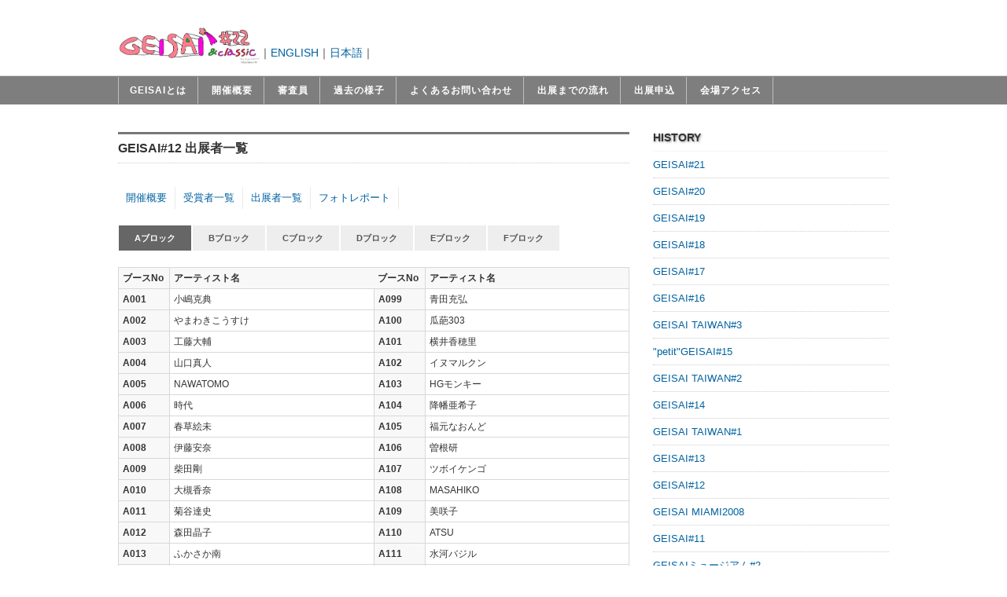

--- FILE ---
content_type: text/html; charset=UTF-8
request_url: https://www.geisai.net/g22/history/g12/exhibitors.php
body_size: 6365
content:
<!DOCTYPE html>
<html lang="ja">
<head>
<meta charset="UTF-8" />
<title>GEISAI#22</title>
<link rel="stylesheet" href="/g22/css/html5reset.css" />
<link rel="stylesheet" href="/g22/css/style.css">
<link href='https://fonts.googleapis.com/css?family=Ceviche+One' rel='stylesheet' type='text/css'>
<link href='https://fonts.googleapis.com/css?family=Trade+Winds' rel='stylesheet' type='text/css'>
<script src="https://ajax.googleapis.com/ajax/libs/jquery/1.4.2/jquery.min.js" type="text/javascript"></script>
<script type="text/javascript">
$(document).ready(function() {
$("div.GHList ul li:nth-child(2n)").css("margin-right", "0");
});
</script>
<script type="text/javascript">
$(function(){
	$('.subMenu').hide();
	//
	$('#menu .archive').click(function(e){		
		$('+ul.subMenu',this).slideToggle();
	});
});
</script>

<!--[if !IE]>-->
<link rel="stylesheet" media="only screen and (max-device-width: 480px)" href="/g22/css/mobile.css">
<!--<![endif]-->
<!--[if lt IE 9]>
<script src="http://html5shiv.googlecode.com/svn/trunk/html5.js"></script>
<![endif]-->
<!-- Google Tag Manager -->
<script>(function(w,d,s,l,i){w[l]=w[l]||[];w[l].push({'gtm.start':
new Date().getTime(),event:'gtm.js'});var f=d.getElementsByTagName(s)[0],
j=d.createElement(s),dl=l!='dataLayer'?'&l='+l:'';j.async=true;j.src=
'https://www.googletagmanager.com/gtm.js?id='+i+dl;f.parentNode.insertBefore(j,f);
})(window,document,'script','dataLayer','GTM-PZW5PQT');</script>
<!-- End Google Tag Manager -->
</head>

<body>
<!-- Google Tag Manager (noscript) -->
<noscript><iframe src="https://www.googletagmanager.com/ns.html?id=GTM-PZW5PQT"
height="0" width="0" style="display:none;visibility:hidden"></iframe></noscript>
<!-- End Google Tag Manager (noscript) -->
<div id="container">

<header id="Header">
<div id="header-area">
<div id="logogroup"><h1><a href="/g22/"><img src="/g22/images/g22logo.jpg" width="180"/></a></h1>
</div>
<div id="language"><h2>｜<a href="/g22_en/">ENGLISH</a>｜<a href="/g22/">日本語</a>｜</h2></div>
</div>
</header>

<div id="Gnavi">
<nav>
<ul id="nav">
<li><a href="/g22/about/">GEISAIとは</a></li>
<li><a href="/g22/outline/">開催概要</a></li>
<li><a href="/g22/examiner/">審査員</a></li>
<!--<li><a href="#">出展者紹介</a></li>-->
<!--<li><a href="/g22/history/">過去の様子</a></li>-->
<li><a href="/g22/history/">過去の様子</a></li>
<li><a href="/g22/faq/">よくあるお問い合わせ</a></li>
<li><a href="/g22/flow/">出展までの流れ</a></li>
<li><a href="/g22/offer/">出展申込</a></li>
<li><a href="/g22/access/">会場アクセス</a></li>
<!--<li style="padding-right:25px;"><a href="mailto:geisai19@geisai.net">お問い合わせ</a></li>-->
</ul>
</nav>
</div>

<!--<div id="NewsNavi">
<div>
<ul>
<li class="info"><a href="/g22/news/info/">お知らせ</a></li>
<li class="interview"><a href="/g22/news/interview/">インタビュー</a></li>
<li class="event"><a href="/g22/news/event/">イベント</a></li>
<li class="exhibit"><a href="/news/exhibitions">展覧会</a></li>
</ul>
</div>
</div>-->
<div id="Bread">
<div></div>
</div>

<div id="contents">
<div id="main02">
<article>
<header><h1>GEISAI#12 出展者一覧</h1></header>
<div class="PostSummary">

<div id="History-Area">

<div id="HA-Index">
<ul class="GHI">
<li><a href="index.php">開催概要</a></li>
<li><a href="winner.php">受賞者一覧</a></li>
<li><a href="exhibitors.php">出展者一覧</a></li>
<li><a href="story.php">フォトレポート</a></li>
</ul>
</div>

<div id="HA-Winner">
<ul class="win-select02">
<li><a href="exhibitors.php" class="active">Aブロック</a></li>
<li><a href="exhibitors2.php">Bブロック</a></li>
<li><a href="exhibitors3.php">Cブロック</a></li>
<li><a href="exhibitors4.php">Dブロック</a></li>
<li><a href="exhibitors5.php">Eブロック</a></li>
<li><a href="exhibitors6.php">Fブロック</a></li>
</ul>
</div>

<div id="HA-Exhibitors">
<table border="0" cellpadding="0" cellspacing="0">
<thead text-align="center">
<tr>
    <th align="center" style="width:10%;">ブースNo</td>
    <td align="center" style="width:40%;">アーティスト名</td>
    <th align="center" style="width:10%;">ブースNo</td>
    <td align="center" style="width:40%;">アーティスト名</td>
</tr>
</thead>
<tbody>
<tr><th>A001</th><td>小嶋克典</td><th style="border-left:1px solid #d8d8d8;">A099</th><td>青田充弘</td></tr>
<tr><th>A002</th><td>やまわきこうすけ</td><th style="border-left:1px solid #d8d8d8;">A100</th><td>瓜葩303</td></tr>
<tr><th>A003</th><td>工藤大輔</td><th style="border-left:1px solid #d8d8d8;">A101</th><td>横井香穂里</td></tr>
<tr><th>A004</th><td>山口真人</td><th style="border-left:1px solid #d8d8d8;">A102</th><td>イヌマルクン</td></tr>
<tr><th>A005</th><td>NAWATOMO</td><th style="border-left:1px solid #d8d8d8;">A103</th><td>HGモンキー</td></tr>
<tr><th>A006</th><td>時代</td><th style="border-left:1px solid #d8d8d8;">A104</th><td>降幡亜希子</td></tr>
<tr><th>A007</th><td>春草絵未</td><th style="border-left:1px solid #d8d8d8;">A105</th><td>福元なおんど</td></tr>
<tr><th>A008</th><td>伊藤安奈</td><th style="border-left:1px solid #d8d8d8;">A106</th><td>曽根研</td></tr>
<tr><th>A009</th><td>柴田剛</td><th style="border-left:1px solid #d8d8d8;">A107</th><td>ツボイケンゴ</td></tr>
<tr><th>A010</th><td>大槻香奈</td><th style="border-left:1px solid #d8d8d8;">A108</th><td>MASAHIKO</td></tr>
<tr><th>A011</th><td>菊谷達史</td><th style="border-left:1px solid #d8d8d8;">A109</th><td>美咲子</td></tr>
<tr><th>A012</th><td>森田晶子</td><th style="border-left:1px solid #d8d8d8;">A110</th><td>ATSU</td></tr>
<tr><th>A013</th><td>ふかさか南</td><th style="border-left:1px solid #d8d8d8;">A111</th><td>水河バジル</td></tr>
<tr><th>A014</th><td>KAZ</td><th style="border-left:1px solid #d8d8d8;">A112</th><td>山内文貴</td></tr>
<tr><th>A015</th><td>Ono Ayako</td><th style="border-left:1px solid #d8d8d8;">A113</th><td>秦絵里子</td></tr>
<tr><th>A016</th><td>悠久斎</td><th style="border-left:1px solid #d8d8d8;">A114</th><td>堀口宏章</td></tr>
<tr><th>A017</th><td>木谷安憲</td><th style="border-left:1px solid #d8d8d8;">A115</th><td>川畑勇貴</td></tr>
<tr><th>A018</th><td>角谷心平</td><th style="border-left:1px solid #d8d8d8;">A116</th><td>高橋麻美</td></tr>
<tr><th>A019</th><td>大源麻友</td><th style="border-left:1px solid #d8d8d8;">A117</th><td>祐ちゃんの絵</td></tr>
<tr><th>A020</th><td>奥裕司</td><th style="border-left:1px solid #d8d8d8;">A118</th><td>熊谷ユミコ</td></tr>
<tr><th>A021</th><td>京子</td><th style="border-left:1px solid #d8d8d8;">A119</th><td>薔薇十字団</td></tr>
<tr><th>A022</th><td>野辺ハヤト</td><th style="border-left:1px solid #d8d8d8;">A120</th><td>小林康子</td></tr>
<tr><th>A023</th><td>寺島茜</td><th style="border-left:1px solid #d8d8d8;">A121</th><td>中島大悟</td></tr>
<tr><th>A024</th><td>長田哲、寺島茜、山城えりか</td><th style="border-left:1px solid #d8d8d8;">A122</th><td>鈴木あかり</td></tr>
<tr><th>A025</th><td>cybele</td><th style="border-left:1px solid #d8d8d8;">A123</th><td>橋本シェルティー</td></tr>
<tr><th>A026</th><td>coppi</td><th style="border-left:1px solid #d8d8d8;">A124</th><td>Iele</td></tr>
<tr><th>A027</th><td>八木雪絵</td><th style="border-left:1px solid #d8d8d8;">A125</th><td>バラッキー</td></tr>
<tr><th>A028</th><td>藤本和幸</td><th style="border-left:1px solid #d8d8d8;">A126</th><td>佐々木良太</td></tr>
<tr><th>A029</th><td>米倉万美</td><th style="border-left:1px solid #d8d8d8;">A127</th><td>田川春菜</td></tr>
<tr><th>A030</th><td>T3O</td><th style="border-left:1px solid #d8d8d8;">A128</th><td>葛西俊弥</td></tr>
<tr><th>A031</th><td>+Sky</td><th style="border-left:1px solid #d8d8d8;">A129</th><td>相山直</td></tr>
<tr><th>A032</th><td>ベラドンナの會　LOVE</td><th style="border-left:1px solid #d8d8d8;">A130</th><td>きりえや（高木亮）</td></tr>
<tr><th>A033</th><td>ugodub</td><th style="border-left:1px solid #d8d8d8;">A131</th><td>滝沢陽光</td></tr>
<tr><th>A034</th><td>村田朋泰 1</td><th style="border-left:1px solid #d8d8d8;">A132</th><td>kazmi</td></tr>
<tr><th>A035</th><td>巣内雄平</td><th style="border-left:1px solid #d8d8d8;">A133</th><td>コーイチロウ</td></tr>
<tr><th>A036</th><td>熊兄弟</td><th style="border-left:1px solid #d8d8d8;">A134</th><td>ゆうこ</td></tr>
<tr><th>A037</th><td>大森和子</td><th style="border-left:1px solid #d8d8d8;">A135</th><td>山辺又菜</td></tr>
<tr><th>A038</th><td>イシカワマリコ</td><th style="border-left:1px solid #d8d8d8;">A136</th><td>大野雄一郎</td></tr>
<tr><th>A039</th><td>渡部剛</td><th style="border-left:1px solid #d8d8d8;">A137</th><td>ウチュウ犬</td></tr>
<tr><th>A040</th><td>中田昌秀</td><th style="border-left:1px solid #d8d8d8;">A138</th><td>わだのめぐみ</td></tr>
<tr><th>A041</th><td>NOZ ART</td><th style="border-left:1px solid #d8d8d8;">A139</th><td>ミエピーナッツ</td></tr>
<tr><th>A042</th><td>Nu Amu Misin?</td><th style="border-left:1px solid #d8d8d8;">A140</th><td>Hashem</td></tr>
<tr><th>A043</th><td>上野紗代</td><th style="border-left:1px solid #d8d8d8;">A141</th><td>長坂</td></tr>
<tr><th>A044</th><td>moco world</td><th style="border-left:1px solid #d8d8d8;">A142</th><td>佐古浩介</td></tr>
<tr><th>A045</th><td>中山淳一</td><th style="border-left:1px solid #d8d8d8;">A143</th><td>brainstrikers ARTDENKA</td></tr>
<tr><th>A046</th><td>阿呆市</td><th style="border-left:1px solid #d8d8d8;">A144</th><td>あさひ</td></tr>
<tr><th>A047</th><td>永野十</td><th style="border-left:1px solid #d8d8d8;">A145</th><td>tanacho</td></tr>
<tr><th>A048</th><td>阪本龍哉</td><th style="border-left:1px solid #d8d8d8;">A146</th><td>ma-i</td></tr>
<tr><th>A049</th><td>高橋紘恵</td><th style="border-left:1px solid #d8d8d8;">A147</th><td>mariko.</td></tr>
<tr><th>A050</th><td>PSYCHE HIEROS</td><th style="border-left:1px solid #d8d8d8;">A148</th><td>笠真あみ</td></tr>
<tr><th>A051</th><td>菊田昇子</td><th style="border-left:1px solid #d8d8d8;">A149</th><td>OGERE PLAN</td></tr>
<tr><th>A052</th><td>松本真由子</td><th style="border-left:1px solid #d8d8d8;">A150</th><td>OCEAN</td></tr>
<tr><th>A053</th><td>諏佐貴之</td><th style="border-left:1px solid #d8d8d8;">A151</th><td>やまもとりえ</td></tr>
<tr><th>A054</th><td>kathy</td><th style="border-left:1px solid #d8d8d8;">A152</th><td>マナモ椿</td></tr>
<tr><th>A055</th><td>大槻紀子</td><th style="border-left:1px solid #d8d8d8;">A153</th><td>コイケノリコ</td></tr>
<tr><th>A056</th><td>加瀬世市</td><th style="border-left:1px solid #d8d8d8;">A154</th><td>ゴッコ堂</td></tr>
<tr><th>A057</th><td>よこうちなおみ</td><th style="border-left:1px solid #d8d8d8;">A155</th><td>KOBOSATOSHI</td></tr>
<tr><th>A058</th><td>塙将良</td><th style="border-left:1px solid #d8d8d8;">A156</th><td>林大起</td></tr>
<tr><th>A059</th><td>佐藤恵子</td><th style="border-left:1px solid #d8d8d8;">A157</th><td>フジヒロ</td></tr>
<tr><th>A060</th><td>下田真由美</td><th style="border-left:1px solid #d8d8d8;">A158</th><td>鈴木梨沙</td></tr>
<tr><th>A061</th><td>小澤千枝</td><th style="border-left:1px solid #d8d8d8;">A159</th><td>本田蒼風</td></tr>
<tr><th>A062</th><td>orient</td><th style="border-left:1px solid #d8d8d8;">A160</th><td>hase</td></tr>
<tr><th>A063</th><td>尾出亜紀子</td><th style="border-left:1px solid #d8d8d8;">A161</th><td>N.sasakure</td></tr>
<tr><th>A064</th><td>ハヤミズシンゴ</td><th style="border-left:1px solid #d8d8d8;">A162</th><td>神保賢志</td></tr>
<tr><th>A065</th><td>末松享子</td><th style="border-left:1px solid #d8d8d8;">A163</th><td>むろっこ</td></tr>
<tr><th>A066</th><td>松田裕子</td><th style="border-left:1px solid #d8d8d8;">A164</th><td>ちまさと子</td></tr>
<tr><th>A067</th><td>Isee.</td><th style="border-left:1px solid #d8d8d8;">A165</th><td>まちだ　ちひろ</td></tr>
<tr><th>A068</th><td>柴崎望</td><th style="border-left:1px solid #d8d8d8;">A166</th><td>SUNNYS FARM</td></tr>
<tr><th>A069</th><td>ハルノ</td><th style="border-left:1px solid #d8d8d8;">A167</th><td>MICROU</td></tr>
<tr><th>A070</th><td>ｵｶﾓﾄﾘﾝﾀﾛｳ</td><th style="border-left:1px solid #d8d8d8;">A168</th><td>アート　アキト</td></tr>
<tr><th>A071</th><td>ミズデリコ</td><th style="border-left:1px solid #d8d8d8;">A169</th><td>MAYUMI HASEGAWA</td></tr>
<tr><th>A072</th><td>鶴谷歩</td><th style="border-left:1px solid #d8d8d8;">A170</th><td>destrooy</td></tr>
<tr><th>A073</th><td>井田麻衣子</td><th style="border-left:1px solid #d8d8d8;">A171</th><td>大庭左由夫</td></tr>
<tr><th>A074</th><td>蓼沼奈央</td><th style="border-left:1px solid #d8d8d8;">A172</th><td>Autana</td></tr>
<tr><th>A075</th><td>杉浦珠希</td><th style="border-left:1px solid #d8d8d8;">A173</th><td>I'll wait for three minutes !</td></tr>
<tr><th>A076</th><td>miyuki</td><th style="border-left:1px solid #d8d8d8;">A174</th><td>大図まこと</td></tr>
<tr><th>A077</th><td>山口正昭</td><th style="border-left:1px solid #d8d8d8;">A175</th><td>Ravo*Labo. RICA</td></tr>
<tr><th>A078</th><td>隆美</td><th style="border-left:1px solid #d8d8d8;">A176</th><td>井口誠</td></tr>
<tr><th>A079</th><td>NAGO</td><th style="border-left:1px solid #d8d8d8;">A177</th><td>進工房</td></tr>
<tr><th>A080</th><td>了戒純子</td><th style="border-left:1px solid #d8d8d8;">A178</th><td>unit.maker</td></tr>
<tr><th>A081</th><td>DIFFERENCIA</td><th style="border-left:1px solid #d8d8d8;">A179</th><td>HEMNEKO</td></tr>
<tr><th>A082</th><td>西間木隼人</td><th style="border-left:1px solid #d8d8d8;">A180</th><td>森田恵</td></tr>
<tr><th>A083</th><td>田中美代子</td><th style="border-left:1px solid #d8d8d8;">A181</th><td>岡部眞弓</td></tr>
<tr><th>A084</th><td>ムラマツヒロユキ</td><th style="border-left:1px solid #d8d8d8;">A182</th><td>CHIHIRO x KANNY</td></tr>
<tr><th>A085</th><td>中村伊宏</td><th style="border-left:1px solid #d8d8d8;">A183</th><td>しももく</td></tr>
<tr><th>A086</th><td>安田江里</td><th style="border-left:1px solid #d8d8d8;">A184</th><td>SANDRA</td></tr>
<tr><th>A087</th><td>ムカイヤマアキフミ</td><th style="border-left:1px solid #d8d8d8;">A185</th><td>HanaHana</td></tr>
<tr><th>A088</th><td>沢登英希</td><th style="border-left:1px solid #d8d8d8;">A186</th><td>red spiral city</td></tr>
<tr><th>A089</th><td>昼野</td><th style="border-left:1px solid #d8d8d8;">A187</th><td>IMAGINE</td></tr>
<tr><th>A090</th><td>江原愛梨</td><th style="border-left:1px solid #d8d8d8;">A188</th><td>Y2Ag</td></tr>
<tr><th>A091</th><td>加藤恒一</td><th style="border-left:1px solid #d8d8d8;">A189</th><td>枕木よしあき</td></tr>
<tr><th>A092</th><td>SAKAMOTO KIYOMU</td><th style="border-left:1px solid #d8d8d8;">A190</th><td>hirorock</td></tr>
<tr><th>A093</th><td>Charatoons／河村裕裄</td><th style="border-left:1px solid #d8d8d8;">A191</th><td>丹野萩逕</td></tr>
<tr><th>A094</th><td>村上萌</td><th style="border-left:1px solid #d8d8d8;">A192</th><td>しょうはち</td></tr>
<tr><th>A095</th><td>鈴木早苗</td><th style="border-left:1px solid #d8d8d8;">A193</th><td>西尾龍介</td></tr>
<tr><th>A096</th><td>鈴木幸永</td><th style="border-left:1px solid #d8d8d8;">A194</th><td>OOM</td></tr>
<tr><th>A097</th><td>しみずさちこ</td><th style="border-left:1px solid #d8d8d8;">A195</th><td>ミラクル☆パッションズ</td></tr>
<tr><th>A098</th><td>上岡雄貴</td><th style="border-left:1px solid #d8d8d8;">A196</th><td></td></tr>
</tbody>
</table>

</div>

</div><!--#History-Area-->

</div><!--.PostSummary-->
</article>

</div><!-- #main -->
<div id="sidebar">

<section style="margin-top:0;">
<h2 class="category">HISTORY</h2>
<ul id="menu">




<li><div class="archive">GEISAI#21</div>
<ul class="subMenu">
<li><a href="/g22/outline/g21.php">開催概要</a></li>
<li><a href="/g22/winners/g21.php">受賞者一覧</a></li>
<li><a href="/g22/exhibitors/g21.php">出展者一覧</a></li>
</ul>
</li>


<li><div class="archive">GEISAI#20</div>
<ul class="subMenu">
<li><a href="/g22/history/g20/">開催概要</a></li>
<li><a href="/g22/history/g20/winner4.php">受賞者一覧</a></li>
<li><a href="/g22/history/g20/exhibitors.php">出展者一覧</a></li>
</ul>
</li>



<li><div class="archive">GEISAI#19</div>
<ul class="subMenu">
<li><a href="/g22/history/g19/">開催概要</a></li>
<li><a href="/g22/history/g19/winner.php">受賞者一覧</a></li>
<li><a href="/g22/history/g19/exhibitors.php">出展者一覧</a></li>
</ul>
</li>

<li><div class="archive">GEISAI#18</div>
<ul class="subMenu">
<li><a href="/g22/history/g18/">開催概要</a></li>
<li><a href="/g22/history/g18/winner.php">受賞者一覧</a></li>
<li><a href="/g22/history/g18/exhibitors.php">出展者一覧</a></li>
<li><a href="https://www.facebook.com/media/set/?set=a.624287540933044&type=3" target="_blank">フォトレポート</a></li>
</ul>
</li>

<li><div class="archive">GEISAI#17</div>
<ul class="subMenu">
<li><a href="/g22/history/g17/">開催概要</a></li>
<li><a href="/g22/history/g17/winner.php">受賞者一覧</a></li>
<li><a href="/g22/history/g17/exhibitors.php">出展者一覧</a></li>
<li><a href="https://www.facebook.com/media/set/?set=a.499648996730233&type=3" target="_blank">フォトレポート</a></li>
</ul>
</li>

<li><div class="archive">GEISAI#16</div>
<ul class="subMenu">
<li><a href="/g22/history/g16/">開催概要</a></li>
<li><a href="/g22/history/g16/winner.php">受賞者一覧</a></li>
<li><a href="/g22/history/g16/exhibitors.php">出展者一覧</a></li>
</ul>
</li>

<li><div class="archive">GEISAI TAIWAN#3</div>
<ul class="subMenu">
<li><a href="/g22/history/gt3/">開催概要</a></li>
<li><a href="/g22/history/gt3/winner.php">受賞者一覧</a></li>
<!--<li><a href="/g22/history/gt3/exhibitors.php">出展者一覧</a></li>-->
</ul>
</li>

<li><div class="archive">"petit"GEISAI#15</div>
<ul class="subMenu">
<li><a href="/g22/history/pg15/">開催概要</a></li>
<li><a href="/g22/history/pg15/winner.php">受賞者一覧</a></li>
<li><a href="/g22/history/pg15/exhibitors.php">出展者一覧</a></li>
</ul>
</li>

<li><div class="archive">GEISAI TAIWAN#2</div>
<ul class="subMenu">
<li><a href="/g22/history/gt2/">開催概要</a></li>
<li><a href="/g22/history/gt2/winner.php">受賞者一覧</a></li>
<li><a href="/g22/history/gt2/exhibitors.php">出展者一覧</a></li>
<li><a href="/g22/history/gt2/story.php">フォトレポート</a></li>
</ul>
</li>

<li><div class="archive">GEISAI#14</div>
<ul class="subMenu">
<li><a href="/g22/history/g14/">開催概要</a></li>
<li><a href="/g22/history/g14/winner.php">受賞者一覧</a></li>
<li><a href="/g22/history/g14/exhibitors.php">出展者一覧</a></li>
<li><a href="/g22/history/g14/story.php">フォトレポート</a></li>
</ul>
</li>

<li><div class="archive">GEISAI TAIWAN#1</div>
<ul class="subMenu">
<li><a href="/g22/history/gt1/">開催概要</a></li>
<li><a href="/g22/history/gt1/winner.php">受賞者一覧</a></li>
<li><a href="/g22/history/gt1/exhibitors.php">出展者一覧</a></li>
<li><a href="/g22/history/gt1/story.php">フォトレポート</a></li>
</ul>
</li>

<li><div class="archive">GEISAI#13</div>
<ul class="subMenu">
<li><a href="/g22/history/g13/">開催概要</a></li>
<li><a href="/g22/history/g13/winner.php">受賞者一覧</a></li>
<li><a href="/g22/history/g13/exhibitors.php">出展者一覧</a></li>
<li><a href="/g22/history/g13/story.php">フォトレポート</a></li>
</ul>
</li>

<li><div class="archive">GEISAI#12</div>
<ul class="subMenu">
<li><a href="/g22/history/g12/">開催概要</a></li>
<li><a href="/g22/history/g12/winner.php">受賞者一覧</a></li>
<li><a href="/g22/history/g12/exhibitors.php">出展者一覧</a></li>
<li><a href="/g22/history/g12/story.php">フォトレポート</a></li>
</ul>
</li>



<li><div class="archive">GEISAI MIAMI2008</div>
<ul class="subMenu">
<li><a href="/g22/history/miami08/">開催概要</a></li>
<li><a href="/g22/history/miami08/winner.php">受賞者一覧</a></li>
<li><a href="/g22/history/miami08/exhibitors.php">出展者一覧</a></li>
<li><a href="/g22/history/miami08/story.php">フォトレポート</a></li>
</ul>
</li>




<li><div class="archive">GEISAI#11</div>
<ul class="subMenu">
<li><a href="/g22/history/g11/">開催概要</a></li>
<li><a href="/g22/history/g11/winner.php">受賞者一覧</a></li>
<li><a href="/g22/history/g11/exhibitors.php">出展者一覧</a></li>
<li><a href="/g22/history/g11/story.php">フォトレポート</a></li>
</ul>
</li>

<li><div class="archive">GEISAIミュージアム#2</div>
<ul class="subMenu">
<li><a href="/g22/history/gm2/">開催概要</a></li>
<li><a href="/g22/history/gm2/winner.php">受賞者一覧</a></li>
<li><a href="/g22/history/gm2/exhibitors.php">出展者一覧</a></li>
<li><a href="/g22/history/gm2/story.php">フォトレポート</a></li>
</ul>
</li>







<li><div class="archive">GEISAI MIAMI2007</div>
<ul class="subMenu">
<li><a href="/g22/history/miami07/">開催概要</a></li>
<!--<li><a href=""/g22/history/miami07/winner.php">受賞者一覧</a></li>-->
<li><a href="/g22/history/miami07/exhibitors.php">出展者一覧</a></li>
<li><a href="/g22/history/miami07/story.php">フォトレポート</a></li>
</ul>
</li>






<li><div class="archive">GEISAI#10</div>
<ul class="subMenu">
<li><a href="/g22/history/g10/">開催概要</a></li>
<li><a href="/g22/history/g10/winner.php">受賞者一覧</a></li>
<li><a href="/g22/history/g10/exhibitors.php">出展者一覧</a></li>
<li><a href="/g22/history/g10/story.php">フォトレポート</a></li>
</ul>
</li>

<li><div class="archive">GEISAI#9</div>
<ul class="subMenu">
<li><a href="/g22/history/g9/">開催概要</a></li>
<li><a href="/g22/history/g9/winner.php">受賞者一覧</a></li>
<li><a href="/g22/history/g9/exhibitors.php">出展者一覧</a></li>
<li><a href="/g22/history/g9/story.php">フォトレポート</a></li>
</ul>
</li>

<li><div class="archive">GEISAI#8</div>
<ul class="subMenu">
<li><a href="/g22/history/g8/">開催概要</a></li>
<li><a href="/g22/history/g8/winner.php">受賞者一覧</a></li>
<li><a href="/g22/history/g8/exhibitors.php">出展者一覧</a></li>
<li><a href="/g22/history/g8/story.php">フォトレポート</a></li>
</ul>
</li>

<li><div class="archive">GEISAI#7</div>
<ul class="subMenu">
<li><a href="/g22/history/g7/">開催概要</a></li>
<li><a href="/g22/history/g7/winner.php">受賞者一覧</a></li>
<li><a href="/g22/history/g7/exhibitors.php">出展者一覧</a></li>
<li><a href="/g22/history/g7/story.php">フォトレポート</a></li>
</ul>
</li>

<li><div class="archive">GEISAI#6</div>
<ul class="subMenu">
<li><a href="/g22/history/g6/">開催概要</a></li>
<li><a href="/g22/history/g6/winner.php">受賞者一覧</a></li>
<li><a href="/g22/history/g6/exhibitors.php">出展者一覧</a></li>
<li><a href="/g22/history/g6/story.php">フォトレポート</a></li>
</ul>
</li>

<li><div class="archive">GEISAI#5</div>
<ul class="subMenu">
<li><a href="/g22/history/g5/">開催概要</a></li>
<li><a href="/g22/history/g5/winner.php">受賞者一覧</a></li>
<li><a href="/g22/history/g5/exhibitors.php">出展者一覧</a></li>
<li><a href="/g22/history/g5/story.php">フォトレポート</a></li>
</ul>
</li>

<li><div class="archive">GEISAIミュージアム</div>
<ul class="subMenu">
<li><a href="/g22/history/gm1/">開催概要</a></li>
<li><a href="/g22/history/gm1/winner.php">受賞者一覧</a></li>
<li><a href="/g22/history/gm1/exhibitors.php">出展者一覧</a></li>
<li><a href="/g22/history/gm1/story.php">フォトレポート</a></li>
</ul>
</li>

<li><div class="archive">GEISAI#4</div>
<ul class="subMenu">
<li><a href="/g22/history/g4/">開催概要</a></li>
<li><a href="/g22/history/g4/winner.php">受賞者一覧</a></li>
<li><a href="/g22/history/g4/exhibitors.php">出展者一覧</a></li>
<li><a href="/g22/history/g4/story.php">フォトレポート</a></li>
</ul>
</li>

<li><div class="archive">GEISAI#3</div>
<ul class="subMenu">
<li><a href="/g22/history/g3/">開催概要</a></li>
<li><a href="/g22/history/g3/winner.php">受賞者一覧</a></li>
<li><a href="/g22/history/g3/exhibitors.php">出展者一覧</a></li>
<li><a href="/g22/history/g3/story.php">フォトレポート</a></li>
</ul>
</li>

<li><div class="archive">GEISAI#2</div>
<ul class="subMenu">
<li><a href="/g22/history/g2/">開催概要</a></li>
<li><a href="/g22/history/g2/winner.php">受賞者一覧</a></li>
<li><a href="/g22/history/g2/exhibitors.php">出展者一覧</a></li>
<li><a href="/g22/history/g2/story.php">フォトレポート</a></li>
</ul>
</li>

<li><div class="archive">GEISAI#1</div>
<ul class="subMenu">
<li><a href="/g22/history/g1/">開催概要</a></li>
<li><a href="/g22/history/g1/winner.php">受賞者一覧</a></li>
<li><a href="/g22/history/g1/exhibitors.php">出展者一覧</a></li>
<li><a href="/g22/history/g1/story.php">フォトレポート</a></li>
</ul>
</li>

<li><div class="archive">芸術道場グランプリ</div>
<ul class="subMenu">
<li><a href="/g22/history/gp/">開催概要</a></li>
<li><a href="/g22/history/gp/winner.php">受賞者一覧</a></li>
<li><a href="/g22/history/gp/exhibitors.php">出展者一覧</a></li>
<li><a href="/g22/history/gp/story.php">フォトレポート</a></li>
</ul>
</li>
</ul>
</section>
<div id="sidebar">
<section id="banner" style="margin:0;">
<ul>

<!--<li id="Countdown"><div id="Countdown-img"><a href="http://www.geisai.net/g19/outline/" target="_blank"><img src="http://www.geisai.net/g19/images/g19_offer_countdown_additional.png" height="190" width="300" /></a></div><div id="Countdown-text"><script language="JavaScript"><!--
var now = new Date();
var point = new Date(2013,9-1,22);
var countdown = Math.ceil( ( point.getTime() - now.getTime() ) / (1000*60*60*24) );

if(countdown > 0) {
   document.write(countdown);
}
// </script></div></li>-->

<!-- <li><a href="#"><img src="/g22/images/banner_offer_22.png" width="300" height="173" /></a></li> -->
<li><a href="#" style="pointer-events: none;"><img src="/g22/images/banner_offer_22_closed.png" width="300" height="173" /></a></li>
<li><a href="https://www.facebook.com/GEISAI" target="_blank"><img src="/g22/images/banner_fb.png" width="300" height="95" /></a></li>
<li><a href="https://twitter.com/GEISAI_Official" target="_blank"><img src="/g22/images/banner_tw.png" width="300" height="95" /></a></li>
<li><a href="https://www.youtube.com/user/GEISAITV" target="_blank"><img src="/g22/images/banner_youtube.png" width="300" height="95" /></a></li>
<li><a href="/mail/" target="_blank"><img src="/g22/images/banner_mail.png" width="300" height="95" /></a></li>
<!-- <li><a href="http://www.geisai.net/mail/" target="_blank"><img src="/g22/images/banner_mail.png" width="300" height="93" /></a></li>
<li><a href="http://www.ustream.tv/recorded/39093441" target="_blank"><img src="/g22/images/banner_GE2.png" width="300" height="93" /></a></li> -->
</ul>
</section>

<section id="insta">
<h2><img src="/g22/images/bar_insta.png" width="300" height="34"></h2>
<div>
<!-- SnapWidget -->
<iframe src="https://snapwidget.com/embed/985340" class="snapwidget-widget" allowtransparency="true" frameborder="0" scrolling="no" style="border:none; overflow:hidden;  width:285px; height:285px"></iframe>
</div>
</section>
<!-- <section id="insta">
<h2><img src="/g22/images/bar_insta.png" width="300" height="34"></h2>
<div>

<iframe src="http://snapwidget.com/in/?u=Z2Vpc2FpfGlufDgwfDN8M3x8eWVzfDV8bm9uZQ==" allowTransparency="true" frameborder="0" scrolling="no" style="border:none; overflow:hidden; width:285px; height: 285px" ></iframe>
</div>
</section> -->

</div><!-- #sidebar -->
</div><!-- #sidebar -->
</div>

<footer>
<div id="footer-area">
<div id="footer-top"><a href="/g22/privacy-and-law.php">プライバシーポリシー・特定商取引法に基づく表記</a></div>
<div id="footer-bottom"><p>COPYRIGHT &copy;2013 GEISAI実行委員会 ALL RIGHTS RESERVED.</p></div>
</div>
</footer></div>

</body>
</html>


--- FILE ---
content_type: text/css
request_url: https://www.geisai.net/g22/css/style.css
body_size: 5800
content:
@charset "UTF-8";
/*
Theme Name: 
Theme URL: http://www.
Description: 
Author: 
Author URI: http://www.
Version: 1
Tags: white, black, gray, three columns, custom headers, widgets, gravatar, fixed width, easy customization, valid XHTML, valid CSS

*/

@charset "UTF-8";
/* CSS Document */

html {height:100%;font-size:62.5%;}
body {height:100%;font-size:14px;font-size:1.4rem;}
h1,h2,h3,h4,h5,h6{font-size:100%;}
select, input, textarea {font-size:99%;}
table {font-size:inherit;font:100%;}
address {font-style:normal;}
ul {list-style:none;}

/************************************************
*	Hyperlinks									*
************************************************/
/*0077a3 00bae8*/
a:link,a:visited	{ color:#0062a0; text-decoration:none; outline:none; /*font-weight:bold;*/}
a:hover,a:active	{ color:#0062a0; text-decoration:underline; outline:none; /*font-weight:bold;*/}

/************************************************
*	Contents								    *
************************************************/

#container {/*width:940px;*/
width:100%;
min-height:100%;
margin:0 auto;
background-color:#FFF;
font-family:verdana, "ヒラギノ角ゴ Pro W3", "Hiragino Kaku Gothic Pro", "メイリオ", Meiryo, Osaka, "ＭＳ Ｐゴシック", "MS PGothic", sans-serif;
color:#333;
/*background:url(../images/bg.jpg) repeat;*/}


/************************************************
*	Header									    *
************************************************/

#Header {
	width:100%;
	background-color:#FFF;
	border-bottom:1px solid #D8D8D8;
	/*margin-bottom:20px;*/
}

#header-area {
	height:96px;
	width:980px;
	margin:0 auto;
	position:relative;
}

#logogroup{
	/*float:left;*/
	position:absolute;
	top:30px;
	left:0;
	/*margin:30px 0 0 0;*/
}

#logogroup h2{font-weight:normal;}


#language{
	/*float:right;*/
	position:absolute;
	top:60px;
	left:180px;
		/*margin:30px 0 0 0;*/
}

#language h2{font-weight:normal;}


/************************************************
*	GlobalNavigation						    *
************************************************/

#Gnavi {
	background-color:#7E7E7E;
	/*height:35px;*/
}

nav {
	width:980px;
	margin:0 auto;
	/*width:auto;
	margin:0 0 0 343px;	*/
	padding:12px 0;
}

#nav{
	font-size:12px;
	font-size:1.2rem;
	/*float:right;*/
	/*width:396px;*/
	/*width:auto;*/
}

#nav li:first-child{border-left:1px solid #bfbfbf;}

/*#nav li:last-child {border-right:none;}*/

#nav li{
	display:inline;
	padding:10px 14px;
	/*padding:10px 15px;*/
	border-right:1px solid #bfbfbf;
	font-weight:bold;
	letter-spacing:1px;
}

#nav li, x:-moz-any-link, x:only-child {letter-spacing:0px;}

#nav a:link,#nav a:visited	{ color:#ffffff; text-decoration:none; outline:none; /*font-weight:bold;*/}
#nav a:hover,#nav a:active	{ color:#E5E5E5; text-decoration:none; outline:none; /*font-weight:bold;*/}

/************************************************
*	NewsNavigation							    *
************************************************/

#NewsNavi {
	background:url(../images/newsnavibg.gif) repeat-x;
	height:25px;
	padding-top:8px;
}

#NewsNavi div {
	width:980px;
	margin:0 auto;
}

#NewsNavi div ul {}

#NewsNavi div ul li {
	display:inline;
	padding:;
	font-size:12px;
	font-size:1.2rem;
	margin-right:15px;
	padding-left:5px;
	border-left:6px solid;
}

#NewsNavi div ul li.info {
	border-color:#b6d3d1;
	/*background:url(../images/newsnavibar03.gif) no-repeat 0 0;
	padding-left:10px;*/
}

#NewsNavi div ul li.interview {
	border-color:#f4df86;
	/*background:url(../images/newsnavibar01.gif) no-repeat 0 0;
	padding-left:10px;*/
}

#NewsNavi div ul li.event {
	border-color:#e1adb9;
	/*background:url(../images/newsnavibar02.gif) no-repeat 0 0;
	padding-left:10px;*/
}

#NewsNavi div ul li.exhibit {
	border-color:#fc8080;
	/*background:url(../images/newsnavibar06.gif) no-repeat 0 0;
	padding-left:10px;*/
}


/*#NewsNavi div ul li.info a:link,#NewsNavi div ul li.info a:visited	{ color:#222222; text-decoration:none; outline:none;}
#NewsNavi div ul li.info a:hover,#NewsNavi div ul li.info a:active	{ color:#333333; text-decoration:underline; outline:none;}*/

#NewsNavi a:link,#NewsNavi a:visited	{ color:#222222; text-decoration:none; outline:none; /*font-weight:bold;*/}
#NewsNavi a:hover,#NewsNavi a:active	{ color:#333333; text-decoration:underline; outline:none; /*font-weight:bold;*/}

/************************************************
*	Breadcrumb								    *
************************************************/

#Bread {
	width:100%;
	/*background-color:#333333;
	border-bottom:1px solid #DBDBDB;
	color:#F4F4F4;
	-webkit-box-shadow: 0 1px 4px rgba(0,0,0,0.24);
	-moz-box-shadow: 0 1px 4px rgba(0,0,0,0.24);
	box-shadow: 0 1px 4px rgba(0,0,0,0.24);*/
	margin-bottom:3px;
}

#Bread div {
	width:980px;
	margin:0 auto;
	/*padding:5px;*/
	font-size:11px;
	font-size:1.1rem;
	padding:10px 0;
	height:12px;
	}

/************************************************
*	Contents								    *
************************************************/
#contents {
	width:980px;
	margin:0 auto;
	overflow:hidden;
	/*background-color:#FFF;
	border-left:1px solid #EAEAEA;
	border-right:1px solid #EAEAEA;*/
}

/************************************************
*	Main 									    *
************************************************/

#main {
	float:left;
	width:650px;
	background-color:#FFF;
	padding-right:30px;
	/*border-right:1px solid #DBDBDB;*//*padding:5px;*//*padding-left:9px;*/
	min-height:100%;
	/*padding-top:20px;*/
}

#main>article>header>h1 {
	border-top:3px solid #777;
	border-bottom:1px dotted #CBCBCB;
	padding:10px 0;
	margin-bottom:10px;
	font-size:16px;
	font-size:1.6rem;
}

.date {
	margin-bottom:10px;
	font-size:11px;
	font-size:1.1rem;
	padding:5px;
}

/*#main figure {
	background-image: url(../images/img_bg.jpg);
	padding:5px 5px 1px 5px;
	margin-bottom:10px;
	}*/
	
#main>article>div.PostSummary {
	line-height:1.4em;
	margin-bottom:10px;
}

#main>article>footer {
	border-top:1px dotted #CDCDCD;
	padding:5px 0;
	font-size:11px;
	font-size:1.1rem;
	margin-bottom:20px;
	}
	
#TopBanner {margin-bottom:30px;}

/************************************************
*	Main02 									    *
************************************************/

#main02 {
	float:left;
	width:650px;
	background-color:#FFF;
	padding-right:30px;
	/*border-right:1px solid #DBDBDB;*//*padding:5px;*//*padding-left:9px;*/
	min-height:100%;
	/*padding-top:20px;*/
	font-size:13px;
	font-size:1.3rem;
}

#main02>article>header {margin-bottom:30px;}

#main02>article>header>h1 {
	border-top:3px solid #777;
	border-bottom:1px dotted #CBCBCB;
	padding:10px 0;
	
	font-size:16px;
	font-size:1.6rem;
}

/*.date {
	margin-bottom:10px;
	font-size:11px;
	font-size:1.1rem;
	padding:5px;
}*/

/*#main figure {
	background-image: url(../images/img_bg.jpg);
	padding:5px 5px 1px 5px;
	margin-bottom:10px;
	}*/
	
#main02>article>div.PostSummary {
	line-height:1.4em;
	margin-bottom:10px;
}

#main02>article>div.PostSummary img {margin-bottom:1em;}
#main02>article>div.PostSummary p {margin-bottom:1.4em;}
#main02>article>div.PostSummary ul {margin-bottom:1.4em;}

#main>article>footer {
	border-top:1px dotted #CDCDCD;
	padding:5px 0;
	font-size:11px;
	font-size:1.1rem;
	margin-bottom:20px;
	}
	
/************************************************
*	Sidebar									    *
************************************************/

#sidebar {
	float:right;
	width:300px;
	/*padding-right:9px;*/
}

#sidebar>section>h2 {
	font-size:14px;
	font-size:1.4rem;
	margin-bottom:10px;
	/*font-family: 'Ceviche One', cursive;*/
	/*font-family: 'Trade Winds', cursive;*/
	font-family:"Trebuchet MS",Arial, Helvetica, sans-serif;
	text-shadow:1px 1px 3px #999;
}

#sidebar>section>h2.category {
	border-bottom:1px solid #f5f5f5;
	padding-bottom:5px;
	margin-bottom:0;
	padding-bottom:10px;
}

#sidebar section ul li {
	border-bottom:1px dotted #CCC;
	padding:10px 0;
	font-size:13px;
	font-size:1.3rem;
}

#sidebar section {margin:20px 0;}

#sidebar section ul li:last-child {border-bottom:none;}

#sidebar>section.pop>ul>li>a>span {
	display:inline-block;
	vertical-align:top;
	font-size:11px;
	font-size:1.1rem;
	line-height:1.4em;
}

#sidebar>section.pop>ul>li>a>span.thumb {margin-right:5px;width:60px;}
#sidebar>section.pop>ul>li>a>span.title {width:200px;}
#sidebar section#banner {}
#sidebar section#banner ul li {padding:0;border-bottom:none;margin-bottom:5px;}
#sidebar section#banner ul li a:hover {
opacity:0.7; filter: alpha(opacity=70);/* ie lt 8 */
-ms-filter: "alpha(opacity=70)"; /* ie 8 */
-moz-opacity:0.7;/* FF lt 1.5, Netscape */
-khtml-opacity: 0.7;/* Safari 1.x */
filter: alpha(opacity=70);/* ie 6 7 */ }

#sidebar section#insta {}
#sidebar section#insta h2 {margin-bottom:0;}
#sidebar section#insta div {border:1px solid #d3d3d3;padding:10px;margin-top:-5px;}

/************************************************
*	Footer  									*
************************************************/

footer {
	width:100%;
	/*border-top:1px solid #D8D8D8;*/
	padding:15px 0 35px 0;background:url(../images/foot_bg.png) repeat-x 0px 90px;
	background-color:#FFF;
}

#footer-area {
	width:980px;
	margin:0 auto;
	/*padding:10px 0;*/
	font-size:10px;
	font-size:1.0rem;
	line-height:1.4em;
}

#footer-top {border-top:1px solid #d6d6d6;padding:10px 0;text-align:right;}
#footer-bottom {border-top:1px solid #d6d6d6;padding:10px 0;text-align:right;}

/************************************************
*	TopNews									    *
************************************************/

#TopNewsIndex {}

#TopNewsIndex h2 {
	text-indent:100%;
	white-space:nowrap;
	overflow:hidden;
	width:650px;
	height:45px;
	background:url(../images/bar_topnews.png) no-repeat;
	/*margin-bottom:30px;*/}

#TopNewsIndex ul {}

#TopNewsIndex ul li {border-bottom:1px solid #E7E7E7; overflow:hidden;padding:15px 0;}

#TopNewsIndex ul li:last-child {border-bottom:none;}

#TopNewsIndex ul li a.newsimg {
	display:block;
	float:left;
	width:177px;
	height:97px;
	margin:0 15px 0 0;
}

#TopNewsIndex ul li img:hover {
opacity:0.7; filter: alpha(opacity=70);/* ie lt 8 */
-ms-filter: "alpha(opacity=70)"; /* ie 8 */
-moz-opacity:0.7;/* FF lt 1.5, Netscape */
-khtml-opacity: 0.7;/* Safari 1.x */
filter: alpha(opacity=70);/* ie 6 7 */ }

#TopNewsIndex ul li p.date {
	float:right;
	width:200px;
	padding-right:2px;
	color:#CCC;
	font-size:10px;
	font-size:1.0rem;
	text-align:right;
	margin-bottom:0;
}

#TopNewsIndex ul li h3 {
	float:left;
	width:150px;
	padding:1px 0 1px 5px;
	border-left:6px solid;
	font-family:futura,sans-serif;
	font-weight:bold;
	line-height:1em;
	font-size:12px;
	font-size:1.2rem;
}

#TopNewsIndex ul li h3.newsinfo {border-color:#b6d3d1;}
#TopNewsIndex ul li h3.newsinterview {border-color:#f4df86;}
#TopNewsIndex ul li h3.newsevent {border-color:#e1adb9;}
#TopNewsIndex ul li h3.newsexhibit {border-color:#fc8080;}

#TopNewsIndex ul li h4 {
	clear:right;
	padding:3px 0 0;
	font-weight:normal;
}

#TopNewsIndex ul li p.newstxt {
	margin-top:8px;
	font-size:12px;
	font-size:1.2rem;
	line-height:1.3;
	color:#666;
}


/************************************************
*	About									    *
************************************************/
#About h1 {margin-bottom:30px;font-size:16px;}

/************************************************
*	ACCESS									    *
************************************************/

#axs-txt {margin-top:20px;}

#axs-txt>h2 {
	font-size:14px;
	font-size:1.4rem;
	margin-bottom:1em;
}

#access {margin-bottom:20px;}

#access table {
	width:100%;margin:0px;padding:0px;
	border-collapse:collapse;
	border:1px solid #d8d8d8;}

#access table th, #access table td {
	padding:5px;
	text-align:left;
	font-size:12px;
	font-size:1.2rem;
	vertical-align:top;
	line-height:1.4em;}

#access table th {
	width:25%;
	background-color:#f8f8f8;
	color:#333;
	border-bottom:1px solid #d8d8d8;}

#access table td {
	border-bottom:1px solid #d8d8d8;
	border-left:1px solid #d8d8d8;}


/************************************************
*	#Info-range								    *
************************************************/

#Info-range {width:650px;}

#Info-range h3 {}

#Info-range table {margin-bottom:20px;
width:650px;}

#Info-range table th, #Info-range table td {
	text-align:left;
	padding:10px;
	border-bottom:1px solid #DEDEDE;
	font-size:12px;
	font-size:1.2rem;
	line-height:1.6em;
	vertical-align:top;
}

#Info-range table th {/*width:80px;*/}

#Info-range table td {/*width:620px;*/}

/*#Info-range table th:last-child, #Info-range table td:last-child {
	border-bottom:none;
}*/

#Info-range>table>tbody>tr>td>table {/*width:500px;*/}

#Info-range>table>tbody>tr>td>table>tbody>tr>td {/*width:271px;*/}

#Info-range table td h4 {
	font-size:14px;
	line-height:1.4em;
	border-bottom:1px dotted #CCCCCC;
	margin-bottom:10px;
	padding-bottom:5px;
	}
		
#Info-range table td ul {list-style-position:outside;}

.booth-list,.booth-list02 { margin-bottom:20px;}

.booth-list ul, .booth-list02 ul {
	list-style-type:disc;
	list-style-position:outside;
	padding:0 0 0 25px;
	font-size:11px;
	font-size:1.1rem;
}

#Info-range table td img:after {clear:both;}

.booth-list02 {color:#900;}


/************************************************
*	Examiner 								    *
************************************************/

#Examiner-Range {}


/************************************************
*	Exhibitors 								    *
************************************************/

#Exhibitors-Range {}

#Exhibitors-Range ul {overflow:hidden;}

#Exhibitors-Range ul li {
	float:left;
	width:96px;
	padding:10px;
	border:1px solid #EFEFEF;
	margin:0 15px 15px 0;
	-webkit-box-shadow: 0px 15px 25px -20px rgba(0, 0, 0, 0.37);
	-moz-box-shadow: 0px 15px 25px -20px rgba(0, 0, 0, 0.37);
	box-shadow: 0px 15px 25px -20px rgba(0, 0, 0, 0.37);
	min-height:161px;
}

#Exhibitors-Range ul li:nth-child(5n) {margin-right:0;}

ul.Ex-info li :nth-child(5n) {margin-right:0;}


#Exhibitors-Range > ul > li > a > img {margin-bottom:0!important;}

#Exhibitors-Range > ul > li h3 {
	font-size:11px;
	font-size:1.1rem;
	margin:0 0 5px 0;
	line-height:1.4;
}

#Exhibitors-Range > ul > li h4 {
	background-color:#999;
	padding:3px 5px;
	color:#FFF;
	font-size:11px;
	font-size:1.1rem;
	font-family:"Trebuchet MS", Futura, serif;
	display:inline;
	letter-spacing:1px;
}

#Exhibitors-Range table {
	width:100%;margin:0 0 20px 0;padding:0px;
	border-collapse:collapse;
	border:1px solid #d8d8d8;}

#Exhibitors-Range table caption {
	text-align:left;
	font-size:14px;
	font-size:1.4rem;
	font-weight:bold;
	margin:0 0 5px 0;
}

#Exhibitors-Range table th, #Exhibitors-Range table td {
	padding:5px;
	text-align:left;
	font-size:12px;
	font-size:1.2rem;
	vertical-align:top;
	line-height:1.4em;}

#Exhibitors-Range table th {
	width:25%;
	background-color:#f8f8f8;
	color:#333;
	border-bottom:1px solid #d8d8d8;}

#Exhibitors-Range table td {
	border-bottom:1px solid #d8d8d8;
	border-left:1px solid #d8d8d8;}
	
#Exhibitors-Range table tr td img {margin:0 5px 0 0!important;}	

#SocialButtons {overflow:hidden;margin-bottom:20px;}
#SocialButtons div {float:left;}
#SocialButtons ul {
	overflow:hidden;
}

#SocialButtons ul li {
	float:left;
	margin:0 10px 0 0;
}

/*#container #contents #main02 article .PostSummary #Exhibitors-Range table td ul.sns-btn {overflow:hidden;}
#Exhibitors-Range table td ul.sns-btn li {float:left;margin:0 10px 0 0;}*/

/************************************************
*	Contact 								    *
************************************************/

#contact {width:470px;float:right;}

#contact-index {width:180px;float:left;}

#contact-index ul li {
	line-height:1.4em;
	margin-bottom:5px;
	font-size:11px;
	font-size:1.1rem;
}

#contact h3 {margin-bottom:20px;}

.QA-box {
	margin-bottom:1em;
	font-size:13px;
	font-size:1.3rem;
	line-height:1.4em;
}

.QA-box th, .QA-box td {padding:5px; 0} 

.fqaLink {
	margin: 30px auto 10px;
	text-align: center;
}
.fqaLink a {
	font-size: 18px;
	font-weight: bold;
	line-height: 1.4;
	text-decoration: underline;
}
.fqaLink a:hover {
	text-decoration: none;
}
/************************************************
*	#Privacy Policy							    *
************************************************/

#Privacy-range {}

#Privacy-range h3 {
	font-size:14px;
	font-size:1.4rem;
	margin-bottom:1em;
	}
	
#Privacy-range p {
	font-size:12px;
	font-size:1.2rem;
	line-height:1.4em;
	text-align:justify;
	margin-bottom:4em;
}

#law-range {
	margin-top: 30px;
	border-top: 1px solid #e7e7e7;
	padding-top: 30px;
}

#law-range h3 {
	font-size:14px;
	font-size:1.4rem;
	margin-bottom:1em;
	}
	
#law-range p {
	font-size:12px;
	font-size:1.2rem;
	line-height:1.4em;
	text-align:justify;
	margin-bottom:4em;
}

/************************************************
*	#History								    *
************************************************/

#History-Area {}

#History-Area div.GHList {overflow:hidden}

#History-Area div.GHList ul li {
	width:300px;
	border:1px solid #EFEFEF;
	float:left;
	padding:9px;
	margin:0 10px 20px 0;
	-webkit-box-shadow: 0px 15px 25px -20px rgba(0, 0, 0, 0.37);
	-moz-box-shadow: 0px 15px 25px -20px rgba(0, 0, 0, 0.37);
	box-shadow: 0px 15px 25px -20px rgba(0, 0, 0, 0.37);
	}

#History-Area div.GHList ul li img {margin-bottom:0.5em;}
#History-Area div.GHList ul li:nth-child(2n) {margin-right:0;}
.Gtitle {float:left;}
.Gtitle h3 span {font-size:11px; display:block;font-weight:normal;}
.Glogo {float:right;height:45px;}
.GSummary {clear:both;font-size:11px; font-size:1.1rem;}
#History-Area div.GHList ul li .GSummary ul {overflow:hidden; margin-bottom:0;}

#History-Area div.GHList ul li .GSummary ul li {
	float:left;
	border-right:1px solid #DEDEDE;
	padding:5px;
	border-top:none;
	border-left:none;
	border-bottom:none;
	margin:0;
	width:auto;
}

#HA-Index {}

#HA-Index ul.GHI {overflow:hidden;}

#HA-Index ul.GHI li {
	float:left;
	padding:5px 10px;
	border-right:1px solid #EAEAEA;
}

#HA-Index img.GHI-Img {
	width:640px;
	border:1px solid #EFEFEF;
	/*float:left;*/
	padding:4px;
	margin:0 10px 20px 0;
	-webkit-box-shadow: 0px 15px 25px -20px rgba(0, 0, 0, 0.37);
	-moz-box-shadow: 0px 15px 25px -20px rgba(0, 0, 0, 0.37);
	box-shadow: 0px 15px 25px -20px rgba(0, 0, 0, 0.37);
}

#History-Area table {
	width:100%;margin:0 0 20px 0;padding:0px;
	border-collapse:collapse;
	border:1px solid #d8d8d8;}

#History-Area table caption {
	text-align:left;
	font-size:14px;
	font-size:1.4rem;
	font-weight:bold;
	margin:0 0 5px 0;
}

#History-Area table th, #History-Area table td {
	padding:5px;
	text-align:left;
	font-size:12px;
	font-size:1.2rem;
	vertical-align:top;
	line-height:1.4em;}

#History-Area table th {
	width:20%;
	background-color:#f8f8f8;
	color:#333;
	border-bottom:1px solid #d8d8d8;}

#History-Area table td {
	border-bottom:1px solid #d8d8d8;
	border-left:1px solid #d8d8d8;}

.archive {cursor:pointer;color:#0062a0;}

.subMenu {padding-left:20px; margin-top:10px;}

#sidebar section ul#menu li ul.subMenu li {
	border-bottom:none;
	padding:5px 0;
}


/************************************************
*	#History Prize winner selecter			    *
************************************************/
#HA-Winner {}
#HA-Winner ul.win-select {overflow:hidden;}
#HA-Winner ul.win-select li {float:left; padding:10px 1px}
#HA-Winner ul.win-select li a { color:#555; padding:10px 45px; background-color:#eee; font-size:11px; text-decoration:none; margin-right:0px;font-weight:bold; }
#HA-Winner ul.win-select li a:hover { background-color:#adadad; color:#FFF;font-weight:bold; }
#HA-Winner ul.win-select li a.active { background-color:#666666; color:white; font-weight:bold; }

#HA-Winner ul.win-select02 {overflow:hidden;}
#HA-Winner ul.win-select02 li {float:left; padding:10px 1px}
#HA-Winner ul.win-select02 li a { color:#555; padding:10px 20px; background-color:#eee; font-size:11px; text-decoration:none; margin-right:0px;font-weight:bold; }
#HA-Winner ul.win-select02 li a:hover { background-color:#adadad; color:#FFF;font-weight:bold; }
#HA-Winner ul.win-select02 li a.active { background-color:#666666; color:white; font-weight:bold; }

#HA-Winner ul.win-select03 {overflow:hidden;}
#HA-Winner ul.win-select03 li {float:left; padding:10px 1px}
#HA-Winner ul.win-select03 li a { color:#555; padding:10px 10px; background-color:#eee; font-size:11px; text-decoration:none; margin-right:0px;font-weight:bold; }
#HA-Winner ul.win-select03 li a:hover { background-color:#adadad; color:#FFF;font-weight:bold; }
#HA-Winner ul.win-select03 li a.active { background-color:#666666; color:white; font-weight:bold; }

#HA-Winner ul.win-prize {overflow:hidden;}
#HA-Winner ul.win-prize li {margin-bottom:30px;}
#HA-Winner ul.win-prize li h3 {font-size:16px;font-size:1.6rem;margin-bottom:10px;}

#HA-Winner ul.win-prize li div.Ex-info {overflow:hidden;width:630px;border:1px solid #D8D8D8;padding:9px;}
#HA-Winner ul.win-prize li div.Ex-info a img:hover {opacity:0.7; filter: alpha(opacity=70);/* ie lt 8 */
-ms-filter: "alpha(opacity=70)"; /* ie 8 */
-moz-opacity:0.7;/* FF lt 1.5, Netscape */
-khtml-opacity: 0.7;/* Safari 1.x */
filter: alpha(opacity=70);/* ie 6 7 */}
#HA-Winner ul.win-prize li div.Ex-info img.works-left {float:left;}
#HA-Winner ul.win-prize li div.Ex-info img.works-right {float:right;}
#HA-Winner ul.win-prize li div.Ex-info div.exp {clear:both;}
#HA-Winner ul.win-prize li div.Ex-info div.exp table {margin-bottom:0;}


/************************************************
*	#History 								    *
************************************************/
#HA-Exhibitors {}

/*#HA-Exhibitors  table th {width:20%;}*/

#History-Area #HA-Exhibitors table thead tr th {width:10%;}
#History-Area #HA-Exhibitors table thead tr td {background-color:#f8f8f8; font-weight:bold;}
#History-Area #HA-Exhibitors table tbody tr th {width:10%;}

#History-Area #HA-Story {width:650px;}

#History-Area #HA-Story ul {overflow:hidden;}

#History-Area #HA-Story ul li {
	float:left;
	width:210px;
	height:auto;
	margin:0 10px 10px 0;
	min-height:230px;
}

.Force-height220 ul li {min-height:220px!important;}
.Force-height240 ul li {min-height:240px!important;}
.Force-height260 ul li {min-height:260px!important;}
.Force-height280 ul li {min-height:280px!important;}
.Force-height320 ul li {min-height:320px!important;}

.Force-H250 {height:250px!important;}
.Force-H280 {height:280px!important;}

#History-Area #HA-Story ul li:nth-child(3n) {margin-right:0;}

#History-Area #HA-Story ul li img {
	padding:4px;
	border:1px solid #EFEFEF;
	margin:0 0 5px 0;
	-webkit-box-shadow: 0px 15px 25px -20px rgba(0, 0, 0, 0.37);
	-moz-box-shadow: 0px 15px 25px -20px rgba(0, 0, 0, 0.37);
	box-shadow: 0px 15px 25px -20px rgba(0, 0, 0, 0.37);
}

#History-Area #HA-Story ul li div {
	font-size:11px;
	font-size:1.1rem;
	line-height:1.4;
	text-align:justify;
	padding:0 5px;
}

html>/**/body #History-Area #HA-Story ul li div {font-size:10px;font-size:1.0rem;;}  

#History-Area #HA-Story h3 {
	font-size:17px;
	font-size:1.7rem;
	margin-bottom:1.0em;
	margin-top:2.0em;
}

.P-credit {
	font-size:11px;
	font-size:1.1rem;
	margin:30px 0;
}

#History-Area #HA-Story p {
	font-size:11px;
	font-size:1.1rem;
}

#History-Area #HA-Story table tr td img {
	padding:4px;
	border:1px solid #EFEFEF;
	margin:0 0 5px 0;
	-webkit-box-shadow: 0px 15px 25px -20px rgba(0, 0, 0, 0.37);
	-moz-box-shadow: 0px 15px 25px -20px rgba(0, 0, 0, 0.37);
	box-shadow: 0px 15px 25px -20px rgba(0, 0, 0, 0.37);
}

#History-Area #HA-Story table {
	border:none;
}

#History-Area #HA-Story table tr td {
	border:none;
	margin:0;
	padding:0;
}

#History-Area #HA-Story table tr td p {
	padding:0 0 6px 0;
	font-size:11px;
	font-size:1.1rem;
}






#pagination-flickr li{
border:0; margin:0; padding:0;
font-size:11px;
list-style:none;
}
#pagination-flickr a{
border:solid 1px #DDDDDD;
margin-right:2px;
}
#pagination-flickr .previous-off,
#pagination-flickr .next-off {
color:#666666;
display:block;
float:left;
font-weight:bold;
padding:3px 4px;
}
#pagination-flickr .next a,
#pagination-flickr .previous a {
font-weight:bold;
border:solid 1px #FFFFFF;
} 
#pagination-flickr .active{
color:#ff0084;
font-weight:bold;
display:block;
float:left;
padding:4px 6px;
}
#pagination-flickr a:link,
#pagination-flickr a:visited {
color:#0063e3;
display:block;
float:left;
padding:3px 6px;
text-decoration:none;
}
#pagination-flickr a:hover{
border:solid 1px #666666;
}

#PG-container {
    width: 600px;
    /*margin: 0 auto;
    padding: 20px;*/
	line-height:24px;
}

.btn {
    display: inline-block;
    padding: 10px;
    border-radius: 5px; /*optional*/
    color: #aaa;
    font-size: .875em;
}

.pagination {
    /*background: #f2f2f2;*/
    /*padding: 20px;*/
    margin-bottom: 20px;
}

.page {
    display: inline-block;
    padding: 0px 9px;
    margin-right: 1px;
    border-radius: 3px;
    border: solid 1px #c0c0c0;
    background: #e9e9e9;
    box-shadow: inset 0px 1px 0px rgba(255,255,255, .8), 0px 1px 3px rgba(0,0,0, .1);
    font-size: .875em;
    font-weight: bold;
    text-decoration: none;
    color: #717171;
    text-shadow: 0px 1px 0px rgba(255,255,255, 1);
}

.page:hover, .page.gradient:hover {
    background: #fefefe;
    background: -webkit-gradient(linear, 0% 0%, 0% 100%, from(#FEFEFE), to(#f0f0f0));
    background: -moz-linear-gradient(0% 0% 270deg,#FEFEFE, #f0f0f0);
}

.page.active {
    border: none;
    background: #616161;
    box-shadow: inset 0px 0px 8px rgba(0,0,0, .5), 0px 1px 0px rgba(255,255,255, .8);
    color: #f0f0f0;
    text-shadow: 0px 0px 3px rgba(0,0,0, .5);
}

#PG-container a:link,#PG-container a:visited	{ color:#666666; text-decoration:none; outline:none; /*font-weight:bold;*/}
#PG-container a:hover,#PG-container a:active	{ color:#666666; text-decoration:none; outline:none; /*font-weight:bold;*/}

/************************************************
*	Individual page								*
************************************************/

#Image-Navigation {}

#Image-Navigation #mainframe {}

#Image-Navigation #thumbframe {}

#Image-Navigation #thumbframe ul {overflow:hidden;}

#Image-Navigation #thumbframe ul li {
	float:left;
	border:1px solid #999;
	padding:2px;
	margin:0 5px 0 0;
	width:80px;
	height:80px;
	min-height:80px;
	}

/************************************************
*	Sidebar Countdown							*
************************************************/
#Countdown {
	position:relative;
	width:300px;
	height:190px;
}

#Countdown-img {
	position:absolute;
	width:300px;
	height:190px;
	z-index:1;
	top:0;
	left:0;
	}
	
#Countdown-text {
	position:absolute;
	top:5px;
	left:210px;
	/*left:215px*//*一桁になったらleftを203→215にする*/
	z-index:2;
	color:#e2027f;
	font-size:35px;
	font-size:3.5rem;
	font-family:"Trebuchet MS", Futura, serif;
	font-weight:bold;
}
/************************************************
*	Outline(開催概要) 								    *
************************************************/
.outlineExaminerList {

}
.outlineExaminerList__item {
	
}
.outlineExaminerList__item + .outlineExaminerList__item {
	margin-top: 50px;
}
.outlineExaminerName {
	font-size: 14px;
	margin-bottom: 10px !important;
}
.outlineExaminerImage {
	
}
.outlineExaminerImage img {
	font-size: 12px;
	line-height: 1.4;
	margin-bottom: 0 !important;
}
.outlineExaminerCopyright {
	font-size: 10px;
}

/************************************************
*	Examiner(審査員) 								    *
************************************************/
.examinerImage {

}
.examinerImage img {
	margin-bottom: 0!important;
}
.examinerCopyright {
	font-size: 10px;
	line-height: 1.4;
}
.examinerName {
	margin: 30px auto 20px !important;
	font-size: 18px;
	font-weight: bold;
}


/************************************************
*	Offer(出典申込) 								    *
************************************************/

.offerLink {
	margin: 30px auto 0;
	width: 40%;
}
.offerLink p {
	font-size: 14px;
	line-height: 2;
	text-align: center;
	margin-bottom: 10px !important;
}
.offerLink a:hover {
	opacity: .7;
}
.offerLink a img {
	width: 100%;
}

/************************************************
*	guideline(出展者要項)									*
************************************************/
#guideline section + section {
	margin-top: 50px;
}
#guideline section h3 {
	margin-bottom: 1em;
}
#guideline section p {
	
}
#guideline ul {
	
}
#guideline ul li {
	text-indent: -1em;
	padding-left: 1em;
}
#guideline ul li + li {
	margin-top: 1em;
}
/************************************************
*	共通パーツ									*
************************************************/
/* 202203追記↓ */
.p-normalList__item {
	text-indent: -1em;
	padding-left: 1em;
}
/************************************************
*	Clearfix									*
************************************************/

.clearfix:after{content:".";display:block;height:0;clear:both;visibility:hidden}

* html>body .clearfix{display:inline-block;width:100%}

* html .clearfix{/*\*/height:1%;/**/}




--- FILE ---
content_type: text/css
request_url: https://www.geisai.net/g22/css/mobile.css
body_size: 145
content:
/*@media screen and (max-width:640px){*/
		/*#nav li {padding:10px 5px;width:font-size:10px;}*/
		/*nav {width:100%;}*/
/*}*/

nav {width:100%;}
#nav{font-size:10px;font-size:1.0rem;}
#nav li{padding:10px 5px;}